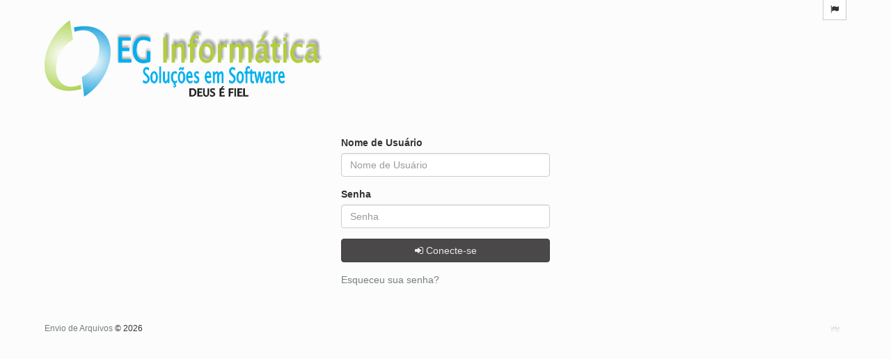

--- FILE ---
content_type: text/html; charset=UTF-8
request_url: http://eginformatica.net/gerenciador/?lang=en
body_size: 1561
content:
<!DOCTYPE HTML>
<html xmlns="http://www.w3.org/1999/xhtml">
<head>
    <title>Envio de Arquivos</title>
    <meta http-equiv="Content-Type" content="text/html; charset=utf-8">
    <meta http-equiv="Content-Language" content="en" />
    <meta http-equiv="X-UA-Compatible" content="IE=edge">
    <link rel="shortcut icon" href="vfm-admin/images/favicon.ico">
    <meta name="description" content="file manager">
    <meta name="viewport" content="width=device-width, initial-scale=1.0, maximum-scale=1">
    <link rel="stylesheet" href="vfm-admin/css/bootstrap.min.css">
        <link rel="stylesheet" href="vfm-admin/vfm-style.css">
    <link rel="stylesheet" href="vfm-admin/css/font-awesome.min.css">
    <link rel="stylesheet" href="vfm-admin/skins/blank.css">
    <script src="vfm-admin/js/jquery-1.11.1.min.js"></script>
    <!--[if lt IE 9]>
    <script src="vfm-admin/js/html5.js" type="text/javascript"></script>
    <script src="vfm-admin/js/respond.min.js" type="text/javascript"></script>
    <![endif]-->
    <script type="text/javascript" src="vfm-admin/js/bootstrap.min.js"></script>

</head>
    <body id="uparea">
        <div class="overdrag"></div>

        <div class="vfmwrapper">
            
<div class="topbanner">



    <div class="btn-group pull-right">
    <button class="btn btn-default btn-sm dropdown-toggle" data-toggle="dropdown">
        <i class="fa fa-flag"></i>
    </button>
    <ul class="dropdown-menu"><li><a  href=?lang=ar>ar</a></li><li><a  href=?lang=de>de</a></li><li><a  href=?lang=en>en</a></li><li><a  href=?lang=es>es</a></li><li><a  href=?lang=fr>fr</a></li><li><a  href=?lang=it>it</a></li><li><a  href=?lang=nl>nl</a></li><li><a  href=?lang=pl>pl</a></li><li><a  href=?lang=ru>ru</a></li><li><a  href=?lang=zh>zh</a></li></ul></div>
</div> <!-- .topbanner -->            <header class="head">
                            <a href="?dir="><img alt="Envio de Arquivos" 
                    class="pull-left img-responsive" 
                    src="vfm-admin/images/logo_eg.png">
                </a>
                        </header>
            
                        <div id="error">
                <noscript>
                    <div class="response boh">
                        <span><i class="fa fa-exclamation-triangle"></i> 
                            Please activate JavaScript</span>
                    <i class="fa fa-times closealert"></i></div>
                </noscript>
                            </div>

                <section class="vfmblock">
        <div class="login">
        <form enctype="multipart/form-data" method="post" role="form" 
        action="?dir=">
            <div id="login_bar" class="form-group">
                <div class="form-group">
                    <label for="user_name">
                        Nome de Usuário                    </label>
                    <input type="text" name="user_name" 
                    value="" id="user_name" 
                    class="form-control" 
                    placeholder="Nome de Usuário" />
                </div>
                <div class="form-group">
                    <label for="user_pass">
                        Senha                        </label>
                    <input type="password" name="user_pass" 
                    id="user_pass" class="form-control" 
                    placeholder="Senha" />
                </div>

                            <button type="submit" class="btn btn-primary btn-block" />
                    <i class="fa fa-sign-in"></i> 
                    Conecte-se                </button>
            </div>
        </form>
        <a href="?rp=req">Esqueceu sua senha?</a>
        </div>
    </section>
        <div class="modal fade zoomview" id="zoomview" tabindex="-1">
        <div class="modal-dialog">
            <div class="modal-content">
                <div class="modal-header">
                    <button type="button" class="close" data-dismiss="modal">
                        <span aria-hidden="true">&times;</span><span class="sr-only">Close</span>
                    </button>
                    <div class="modal-title"><span class="downlink"><a class="vfmlink" href="#">
                        <i class="fa fa-download"></i></a></span> <span class="thumbtitle"></span>
                    </div>
                </div>
                <div class="modal-body vfm-zoom"></div>
            </div>
        </div>
    </div>
                <footer class="footer">
                <span class="pull-left"><a href="./">
                    Envio de Arquivos </a> 
                    &copy; 2026                </span>

                <!-- credits -->
                <a class="pull-right" title="Built with Veno File Manager" 
                target="_blank" href="http://filemanager.veno.it/">
                <i class="vfmi vfmi-typo"></i></a>
            </footer>
        </div><!-- .wrapper -->

        <script type="text/javascript" src="vfm-admin/js/home.js"></script>
    </body>
</html>

--- FILE ---
content_type: text/css
request_url: http://eginformatica.net/gerenciador/vfm-admin/vfm-style.css
body_size: 21748
content:
 /**
 * VFM - veno file manager main CSS
 *
 */

/* ------- Veno File Manager base style lab.veno.it/filemanager ------ */

@-webkit-keyframes fadein{
	from {opacity: 0;}
	to {opacity: 1;}
}
@keyframes fadein{
	from {opacity: 0;}
	to {opacity: 1;}
}

html,body{
	min-height: 100%;
}
a:hover{
	text-decoration: none;
}
.clear{
	clear: both;
}
.centertext{
	text-align: center;
}

.navigall{
	position: absolute;
	z-index: 99;
	cursor: pointer;
	top: 0;
	height: 100%;
	width: 30%;
	text-shadow: 1px 1px 1px #171717;
}
.navigall .fa{
	position: absolute;
	top: 50%;
	font-size: 28px;
	margin-top: -14px;
}
.navigall:hover{
	color: #c1b9c1;
}
.nextgall, .nextgall .fa{
	right: 4px;
}
.prevgall, .prevgall .fa{
	left: 4px;
}
.nextgall .fa{
	right: 10px;
}
.prevgall .fa{
	left: 10px;
}
.selectdate .form-control{
	width: auto;
}
.canvas-holder{
	width: 100%;
	max-width: 400px;
	margin: 0 auto;
	position: relative;
	text-align: center;

}
/* -------------------------- VFM FONT ----------------------------- */
@font-face {
    font-family: 'vfm-font';
    src: url('fonts/vfm-font.eot');
    src: url('fonts/vfm-font.eot?#iefix') format('embedded-opentype'),
         url('fonts/vfm-font.woff') format('woff'),
         url('fonts/vfm-font.ttf') format('truetype'),
         url('fonts/vfm-font.svg#vfm-font') format('svg');
    font-weight: normal;
    font-style: normal;
}
.vfmi {
	font-family: 'vfm-font';
	speak: none;
	font-style: normal;
	font-weight: normal;
	font-variant: normal;
	text-transform: none;
	-webkit-font-smoothing: antialiased;
	-moz-osx-font-smoothing: grayscale;
}

.vfmi-king:before {
	content: "\e603";
}
.vfmi-typo:before {
	content: "\e600";
}
.vfmi-mark:before {
	content: "\e601";
}
.vfmi-logo:before {
	content: "\e602";
}

.vfm-biglogo{
	font-size: 106px;
	float: left;
	line-height: 1;
}
hr{
	float: left;
	clear: both;
	width: 100%;
}

/* -------------------------- File Manager ----------------------------- */
.btn{
	webkit-transition: background-color 300ms ease-out;
	transition: background-color 300ms ease-out;
}
.captchadd{
    padding: 0;
    overflow: hidden;
}
.captcha-group{
	max-width: 600px;
}
#inputc{
    font-size: 14px;
}
.unmezzo{
	width: 49%;
}
.unterzo{
	width: 32%;
	margin: 0 0.65%;
	float:left;
}
.intero{
	float: left;
	clear: both;
	width: 100%;
	position: relative;
}
.vfmwrapper{
	width: 90%;
	margin: 0 auto;
	max-width: 1170px;
	position: relative;
}
.head{
	float: left;
	clear: both;
	width: 100%;
}
#sortable > thead > tr > td:first-child{
	padding: 0;
}
#sortable td.firstfolderitem{
	min-width: 60px;
	padding: 0;
}
.firstfolderitem ul{
	margin: 0;
	padding: 0;
	float: left;
	width: 100%;
	text-align: center;
}
.firstfolderitem ul li{
	margin: 0;
	padding: 0;
	list-style: none;
	float: left;
	width: 50%;
}
.firstfolderitem a{
	display: block;
	padding: 5px;
	float: left;
	width: 100%;

}
.firstfolderitem .active{
	background: #aaaaaa;
	background: rgba(0,0,0,0.1);
}

.description{
	float: left;
	clear: both;
	width: 100%;
	text-align: center;
}
.description p{
	margin-top: 10px;
}
.footer{
	width: 100%;
	float: left;
	clear: both;
	font-size: 12px;
	margin: 30px 0;
	line-height: 40px;
}
.footer img{
	float: left;
	margin-right: 10px;
}
.footer i{
	margin-right: 10px;
}
.vfmblock{
	float: left;
	clear: both;
	width: 100%;
	margin-bottom: 10px;
}
.login{
	max-width: 300px;
	width: 100%;
	margin: 0 auto;
}
.aligncenter{
	text-align: center;
}
.btn-file {
    position: relative;
    overflow: hidden;
}
.btn-file input[type=file] {
    position: absolute;
    top: 0;
    right: 0;
    min-width: 100%;
    min-height: 100%;
    text-align: right;
    filter: alpha(opacity=0);
    opacity: 0;
    background: red;
    cursor: inherit;
    display: block;
}

#newdir_container .input-group-btn .fa, #upload_container .input-group-btn .fa{
	margin-left: 12px;
	margin-right: 12px;
}
#upload_container .input-group-btn #resumer .fa{
	margin: 0 4px;
}
.action-group{
	float: left;
	width: 100%;
	margin-bottom: 10px;
}
.action-group .btn, .nopadding .btn{
	padding: 4px 12px;

}
#upload_file{
	display: none;
}
.overdrag{
	position: fixed;
	left: 0;
	top: 0;
	width: 100%;
	height: 100%;
	z-index: 999;
	background:#1b1b1b;
	background: rgba(0,0,0,0.5);
	display: none;
}

.overdrag:after {
  content: "\f0ee"; 
  font-family: FontAwesome;
  font-style: normal;
  font-weight: normal;
  text-decoration: inherit;
  position: absolute;
  font-size: 200px;
  color: #fff;
  top: 50%;
  left: 50%;
  margin: -200px 0 0 -100px;
  z-index: 1;
}

.uploadarea{
	position: relative;
	padding:5px 10px;
	background: #fcfcfc;
	-webkit-border-radius: 4px;
	border-radius: 4px;
	-webkit-box-shadow:  0px 0px 3px 0px rgba(100, 100, 100, 0.5);
	box-shadow:  0px 0px 3px 0px rgba(100, 100, 100, 0.5);
}
.tableblock{
	padding: 10px;
	-webkit-box-shadow:  0px 0px 3px 0px rgba(100, 100, 100, 0.5);
	box-shadow:  0px 0px 3px 0px rgba(100, 100, 100, 0.5);
	background: #fff;
	margin-bottom: 20px;
	float: left;
	clear: both;
	width: 100%;
}
.tableblock .table{
	margin: 0;
}
.uploadarea .input-group{
	margin: 5px 0;
}
.span-6{
	width: 50%;
}
#selectall{
	cursor: pointer;
}
#newdir_container.span-6{
	padding-left: 5px;
}
#upload_container.span-6{
	padding-right: 5px;
}
#error{
	min-height: 36px;
	min-width: 1px;
	float: left;
	clear: both;
	margin: 10px 0;
	width: 100%;
}
.response{
	margin: 0;
	width: 100%;
	padding: 8px 20px;
	color: #fff;
	opacity: 1;
	-webkit-animation:fadein 1s;
	animation:fadein 1s;
	-webkit-animation-fill-mode: forwards;
	position: relative;
	margin-bottom: 2px;
}
.closealert{
	position: absolute;
	right: 6px;
	top: 6px;
	cursor: pointer;
}
.response span{
	padding-left: 4px;
	margin-right: 4px;
	border-left: 1px solid #817c7c;
}
.response span:first-child{
	border-left: none;
}
.modalhead{
	float: left;
	width: 100%;
	padding: 10px 0;
	margin-bottom: 10px;
	border-bottom: 1px solid #e5e5e5;
}
.sele{
	line-height: 28px;
}
.mailresponse{
	float: left;
	clear: both;
	width: 100%;
	text-align: center;
	padding: 0;
	margin: 0;
}
.mailresponse p{
	padding: 4px 10px;
	margin: 0;
}
.sendresponse{
	display: none;
}
.nope{
   	background: #F2DEDE;
    color: #A94442;
  	border-left: 6px solid #A94442;
}
.yep{
	background: #DFF0D8;
    color: #3C763D;
  	border-left: 6px solid #3C763D;
}
.boh{
	background-color: #FCF8E3;
    color: #76512e;
  	border-left: 6px solid #d7b844;
}
.breadcrumb{
	width: 100%;
	font-size: 12px;
	line-height: 14px;
	float: left;
	margin-bottom: 10px;
	padding: 8px 0;
	background: none;
}
.breadcrumb > li + li:before{
	color: inherit;
}
td.mini{
	font-size: 12px;
	padding: 10px;
}
.table td.checkb{
	padding: 8px 0;w
}
.prowrap{
	float: left;
	width: 100%;
}
.uploadarea .progress{
	margin-bottom: 0;
	height: 10px;
}
.progress-bar p{
	margin: 0 10px;
}
#upformsubmit{
	display: none;
}
#frameloader{
	display: none;
}

/* -------------------------- Modals ----------------------------- */
.modal-content{
	-webkit-border-radius: 4px;
	-moz-border-radius: 4px;
	-o-border-radius: 4px;
	border-radius: 4px;
}
.modal-header, .modal-footer{
    padding: 10px;
}

.modal-body{
	padding: 10px;
}
.overlay{
	position: fixed;
	left: 0;
	top: 0;
	height: 100%;
	width: 100%;
	background: #1d1d1d;
	background: rgba(0,0,0,0.6);
	display: none;
	z-index: 98;
}
.modal label{
	font-size: 12px;
}
.vfm-zoom{
	text-align: center;
}
.vfm-zoom .fa-refresh{
	position: absolute;
	left: 50%;
	top: 50%;
	font-size: 16px;
	margin-left: -8px;
	margin-top: -8px;
	z-index: 0;
}
.vfm-zoom img{
	max-width: 100%;
	height: auto;
	vertical-align: middle;
}
.vfmx{
	font-size: 18px;
	line-height: 18px;
	color: #9c9a9a;
}
.thumbtitle{
	font-weight: bold;
	vertical-align: middle;
}

.vfmlink:hover, .vfmlink:active, .vfmlink:focus, .vfmx:hover{
	color: #5d5c5c;
}
.downlink{
	vertical-align: middle;
	font-size: 1.42857em;
}
.downlink a{
	color: #9c9a9a;
}

#zoomview .modal-body{
	padding: 4px;
	min-height: 100px;
}
#zoomview .modal-header{
	padding: 6px 12px;
}
.vfmclose{
	position: absolute;
	top: 6px;
	right: 10px;
	padding: 0;
	z-index: 9;
	cursor: pointer;
}
.panel{
	position: relative;
}
.userpanel .bg-info{
	padding-bottom: 10px;
	margin-top: 10px;
}

.mailpreload{
	position: absolute;
	width: 100%;
	height: 100%;
	background:url(images/preloader.gif) center center no-repeat #fff;
	top: 0;
	left: 0;
	display: none;
	opacity: 0.85;
	-webkit-border-radius: 4px;
	border-radius: 4px;
	z-index: 99;
}
.shownext{
	cursor: pointer;
}
#oldp{
	background: #fdf8e0;
}
/* -------------------------- MENUs ----------------------------- */
.cpanelmenu{
	position: absolute;
	text-transform: uppercase;
	font-size: 12px;
	left: 0;
	top: 0;
}
.langmenu{
	float: right;
	margin: 0;
	padding: 0;
}
.langmenu li{
	float: left;
	list-style: none;
}
.topbanner .navbar-collapse{
	float: right;
	margin: 0;
	padding: 0;
}

.topbanner .navbar-toggle{
	padding: 0;
	margin: 0;
	border: none;
}

.topbanner .btn{
	margin-left: 2px;
	-webkit-border-radius: 0;
	border-radius: 0;
	border-top: none;
}
.topbanner .btn-group{
	margin-left: 2px;
}
.topbanner .dropdown-menu {
	-webkit-border-radius: 0;
	border-radius: 0;
}

/* -------------------------- ADMINISTRATION ----------------------------- */
.admin-body{
	background: #f3f2f3;
}
.admin-body a{
}
.admin-body a:hover{
	color: #aac2cd;
}
.adminhead .btn-link, .adminlogo a{
	color: #c1dce2;
}
.adminhead .btn-link:hover, .adminlogo a:hover{
	text-decoration: none;
	color: #b9cbe2;
}
.adminhead{
	float: left;
	clear: both;
	width: 100%;
	background: #292929;
	margin-bottom: 20px;
}
.adminhead .topbanner{
	float: left;
	width: 100%;
	clear: both;
}
.adminmenu{
	float: left;
	width: 100%;
}
.adminmenu .navbar{
	margin-bottom: 0;
}
#admin-menu{
	padding-right: 0;
}
#admin-menu ul{
	float: right;
}
.adminmenu .navbar-inverse{
	-webkit-border-radius: 0 0 0 0;
	border-radius: 0 0 0 0;
	background: #202020;
}
.navbar-inverse .navbar-brand{
	color: #dee2e2;
}

.admin-body .radio-inline{
	padding: 10px;
	padding-left: 30px;
	webkit-box-shadow: inset 0 1px 1px rgba(0, 0, 0, 0.05);
	box-shadow: inset 0 1px 1px rgba(0, 0, 0, 0.05);
	border: 1px solid #E3E3E3;
	-webkit-border-radius: 4px;
	border-radius: 4px;
}

.admin-body .well{
	background: #fafafa;
	-webkit-border-radius: 0 0 0 0;
	border-radius: 0 0 0 0;
}
.btn .stackalendar{
	line-height: 2.4em;
}
.cooldrop .btn{
	text-align: left;
	position: relative;
}
.cooldrop .btn .caret{
	position: absolute;
	right: 10px;
	top: 50%;
}
.adminblock{
	margin-bottom: 30px;
}

.placeheader{
	-webkit-border-radius: 4px;
	border-radius: 4px;
	-webkit-box-shadow:inset 0 0px 3px rgba(0, 0, 0, 0.2);
	box-shadow:inset 0 0px 3px rgba(0, 0, 0, 0.2);
}

.multilink{
	margin: 0;
	padding: 0;
	margin-top: 20px;
}
.multilink li{
	width: 50%;
	padding: 4px;
	float: left;
	list-style: none;
	vertical-align: top;
}
.multilink li .btn{
	text-align: left;
	float: left;
	width: 100%;
	white-space: normal;
	padding: 12px;
}
.wrapstat{
	float: left;
	width: 100%;
	overflow: scroll;
	position: relative;
}
.wrapstat #sort_wrapper{
	float: left;
	min-width: 500px;
}

.statistics td, .statistics th{
	text-align: center;
	white-space: nowrap;
}
.statistics td:last-child, .statistics th:last-child{
	text-align: left;
}
.headlogo{
	margin: 0;
	padding: 0 16px;
	font-size: 36px;
	font-weight: normal;
}
.headlogo a{
	color: #dee2e2;
}
.headlogo a:hover{
	color: #fff;
}
.afterlogo{
	font-size: 16px;
	padding: 8px 0;
	line-height: 36px;
	float: left;
	margin-left: 10px;
	font-weight: bold;
}
.admin-body .response{
	margin-bottom: 20px;
}
.verysmall{
	font-size: 70%;
}

.admin-body .btn-success, 
.admin-body .btn-info, 
.admin-body .btn-danger, 
.admin-body .btn-warning, 
.admin-body .btn-default, 
.admin-body .btn-primary{
	border-bottom-width: 6px;
}
.input-group .btn{
	border-bottom-width: 1px;
}

.legend .title {
    display: block;
    margin: 0.5em;
    border-style: solid;
    border-width: 0 0 0 1em;
    padding: 0 0.3em;
    word-break: break-all;
}

.showdata{
    float: left;
    clear: both;
    padding: 3px;
    line-height: 18px;
    min-height: 24px;
    word-break: break-all;
    margin-bottom: 20px;
    background: #f6f6f6;
    width: 100%;
    border: 0px solid transparent;
}
/* -------------------------- USERs ADMIN  PANEL----------------------------- */

.adminblock .panel-default{
	border:none;
	-webkit-box-shadow: none;
	-moz-box-shadow: none;
	box-shadow: none;
	-webkit-border-radius: 0 0 0 0;
	border-radius: 0 0 0 0;
}

.btn-primary{
	background: #3a3737;
	border-color: #202020;
	color: #eaeaea;
}
.btn-primary:hover, .btn-primary:focus, .btn-primary:active, .btn-primary.active, .open .dropdown-toggle.btn-primary{
	background: #141414;
	border-color: #202020;
}
.usrblock{
	margin-bottom: 10px;
}
.usrblock .panel-heading{
	padding: 0;
}
.usrblock .usrindex{
	background: none;
	border: none;
	text-align: left;
	padding-left: 15px;
	color: #eeeeee;
}
.usrblock .usrindex{
	background: #323232;
	color: #fff;
	-webkit-border-radius: 0 0 0 0;
	border-radius: 0 0 0 0;
	border:none;
}
.usrblock .usrindex:hover{
	background: #575656;
}
.usrblock .panel{
	-webkit-border-radius: 0 0 0 0;
	border-radius: 0 0 0 0;
	border-color: #787777;
	border:none;
	-webkit-box-shadow: none;
	-moz-box-shadow: none;
	box-shadow: none;
}
.checkbox-big{
	padding-top: 10px;
	padding-bottom: 10px;
}
.checkbox-bigger{
	padding-top: 10px;
	padding-bottom: 10px;
	font-size: 18px;
}
.checkbox-bigger input{
	margin-top: 6px;
}
.checkbox-big label, .checkbox-bigger label{
	font-weight: bold;
}

/* -------------------------- bootstrap multiselect ----------------------------- */

.multiselect-container{position:absolute;list-style-type:none;margin:0;padding:0;}
.multiselect-container .input-group{margin:5px}
.multiselect-container>li{padding:0}
.multiselect-container>li>a.multiselect-all label{font-weight:700}
.multiselect-container>li>label.multiselect-group{margin:0;padding:3px 20px;height:100%;font-weight:700}
.multiselect-container>li>a{padding:0}
.multiselect-container>li>a>label{margin:0;height:100%;cursor:pointer;font-weight:400;padding:3px 20px 3px 40px}
.multiselect-container>li>a>label.radio,.multiselect-container>li>a>label.checkbox{margin:0}
.multiselect-container>li>a>label>input[type=checkbox]{margin-bottom:5px}
.btn-group>.btn-group:nth-child(2)>.multiselect.btn{border-top-left-radius:4px;border-bottom-left-radius:4px}

/* -------------------------- DATATABLES ----------------------------- */

#sortable>tbody>tr:hover>td,
#sortable>tbody>tr:hover>th,
#sort>tbody>tr:hover>td,
#sort>tbody>tr:hover>th{
		-webkit-transition: background-color 0.4s; /* For Safari 3.1 to 6.0 */
	transition: background-color 0.4s;
	background-color:#f5f5f5; 
	background-color: rgba(0,0,0,0.08);
}

table .header {
    cursor: pointer;
}
table {
  border-collapse:separate;
  border-spacing: 0;
}
table#sort .sorta:after, table#sortanalytics .sorta:after{
    content: " \f0dc";
    font-family: FontAwesome;
}
table#sort .headerSortDown > .sorta:after, table#sortanalytics .sorting_desc > .sorta:after{
    content: " \f0dd";
    font-family: FontAwesome;
}
table#sort .headerSortUp > .sorta:after, table#sortanalytics .sorting_asc > .sorta:after {
    content: " \f0de";
    font-family: FontAwesome;
}
#sort{
	clear: both;
}
.dataTables_wrapper{
	clear: both;
	float: left;
	width: 100%;
}
.dataTables_filter{
	float: left;
	width: 20%;
}
.dataTables_length{
	float: right;
}
.dataTables_length label, .dataTables_filter label{
	font-weight: normal;
	float: right;
	width: auto;
}
.dataTables_info{
	float: left;
	clear: both;
	margin: 10px 0;
	padding: 10px;
	font-size: 12px;
	line-height: 14px;
	opacity: 0.8;
}
.row.one{
	opacity: 0.8;
}
.dataTables_paginate {
  padding-left: 0;
  margin: 10px 0;
  border-radius: 4px;
  float: right;
}
.dataTables_paginate > a {
  display: inline;
  cursor: pointer;
}
.dataTables_paginate > a,
.dataTables_paginate > span > a,
.dataTables_paginate > span > span {
  position: relative;
  float: left;
  padding: 6px 12px;
  line-height: 1.428571429;
  text-decoration: none;
   border: 1px solid #dddddd;
  margin-left: -1px;
}
.dataTables_paginate > a:first-child{
  margin-left: 0;
  border-bottom-left-radius: 4px;
  border-top-left-radius: 4px;
}
.dataTables_paginate > a:last-child{
  border-bottom-right-radius: 4px;
  border-top-right-radius: 4px;
}
.dataTables_paginate > a:hover,
.dataTables_paginate > span > a:hover,
.dataTables_paginate > a:focus,
.dataTables_paginate > span > a:focus {
  background-color: #eeeeee;
  background-color: rgba(200,200,200,0.1);
}
.dataTables_paginate > .paginate_active, .dataTables_paginate > span > .paginate_active{
  z-index: 2;
  color: #333333;
  background-color: #cdcdcd;
  background-color: rgba(200,200,200,0.1);
  cursor: default;
}

.dataTables_length select{
	display:inline;
	padding:6px 12px;
	font-size:12px;
	line-height:1.428571429;
	color:#555555;
	vertical-align:middle;
	border:1px solid #cccccc;
	border-radius:4px;
	-webkit-box-shadow:inset 0 1px 1px rgba(0, 0, 0, 0.075);
	box-shadow:inset 0 1px 1px rgba(0, 0, 0, 0.075);
}

.dataTables_filter input{
	display:inline;
	padding:6px 12px;
	font-size:12px;
	line-height:1.428571429;
	vertical-align:middle;
	background-image:none;
	border:1px solid #cccccc;
	-webkit-border-radius: 0px 4px 4px 0px;
    border-radius: 0px 4px 4px 0px;
	-webkit-box-shadow:inset 0 1px 1px rgba(0, 0, 0, 0.075);
	box-shadow:inset 0 1px 1px rgba(0, 0, 0, 0.075);
	width: 100%;
}
.dataTables_filter label{position:relative;display:table;border-collapse:separate;}

td.name, td.wordbreak{
	-ms-word-break: break-all;
	    word-break: break-all;
		word-break: break-word;
	-webkit-hyphens: auto;
	   -moz-hyphens: auto;
	    -ms-hyphens: auto;
	        hyphens: auto;
}
.table > tbody > tr > td.name, .table > tbody > tr > td.icon{
	padding: 0;
}
.table > tbody > tr > td.name a, .table > tbody > tr > td.icon a{
	display: block;
	width: 100%;
	padding: 8px;
}
.table > tbody > tr > td.name a:focus, .table > tbody > tr > td.icon a:focus {
	outline:none;
}

#sortable > tbody > tr > td.name a, #sortable > tbody > tr > td.icon a{
	display: block;
	width: 100%;
	padding: 5px;
}
.nowrap{
	white-space:nowrap;
}
.icon, .del{
	font-size: 18px;
}
.icon.playme{
	font-size: 24px;
}
.table > tbody > tr > td.icon.playme a {
	padding: 2px;
}
.table > thead > tr > th, 
.table > tbody > tr > th, 
.table > tfoot > tr > th, 
.table > thead > tr > td, 
.table > tbody > tr > td, 
.table > tfoot > tr > td {
	vertical-align: middle;
}
/* -------------------------- mp3 Player ----------------------------- */

a.sm2_button:focus {
 outline:none;
}

a.sm2_button .trackplay,
a.sm2_button .trackpause,
a.sm2_button .trackload{
	display: none;
}

a.sm2_button.sm2_playing .trackstop,
a.sm2_button.sm2_loading .trackstop,
a.sm2_button.sm2_paused .trackstop{
	display: none;
}
a.sm2_button.sm2_playing .trackplay{
	display: block;
}

a.sm2_button.sm2_loading .trackload{
	display: block;
}
a.sm2_button.sm2_paused .trackpause{
	display: block;
}

/* -------------------------- responsive utilities ----------------------------- */
@media (min-width:767px){
	.deletemulti .modal-dialog, .downloadmulti .modal-dialog, .sendfiles .modal-dialog{
		max-width: 300px;
	}
	.userpanel .modal-dialog{
		max-width: 400px;
	}
	.zoomview .modal-dialog, .changename .modal-dialog{
		max-width: 600px;
	}
}
@media (max-width:767px){
	h1, h2, h3, h4, h5, h6, .h1, .h2, .h3, .h4, .h5, .h6{
		margin-top: 0;
	}
	hr{
		margin: 10px 0;
	}
	.multilink li{
		width: 100%;
	}
	td.reduce{
		padding-left: 0;
		padding-right: 0;
		width: 1px;
	}
	.response{
		overflow: hidden;
	}
	h1{
		font-size: 30px;
	}
	h2{
		font-size: 24px;
	}
	.admin-body .btn-lg{
		width: 100%;
	}
	body{
		font-size: 12px;
	}
	.prowrap{
		width: 100%;
		margin: 4px 0;
		padding: 0;
	}
	#admin-menu{
		padding-right: 15px;
	}
	#newdir_container.span-6, #upload_container.span-6{
		margin: 4px 0;
		padding: 0;
		width: 100%;
	}
	.unmezzo{
		width: 100%;
	}
	.dataTables_filter{
		width: 70%;
	}
	.dataTables_length{
		width: 30%;
	}
	.topbanner .navbar-collapse, .langmenu{
		width: 100%;
	}
	.topbanner .navbar-collapse ul li{
		width: 100%;
		margin: 0;
	}
	.topbanner .navbar-collapse ul li .btn{
		display: block;
		padding: 10px 0;
		margin: 0;
		-webkit-box-shadow:inset 0 0 2px 0 rgba(0,0,0,0.3);
		box-shadow:inset 0 0 2px 0 rgba(0,0,0,0.3);
		border: none;
		background: none;
	}
	.topbanner .navbar-collapse ul li .btn:hover{
		background: rgba(0,0,0,0.1);
	}
	#admin-menu ul{
		float: none;
	}
	#error{
		margin-top: 2px;
		margin-bottom: 4px;
	}
	.lead{
		margin-bottom: 10px;
	}
}

--- FILE ---
content_type: text/css
request_url: http://eginformatica.net/gerenciador/vfm-admin/skins/blank.css
body_size: 716
content:
 /**
 * VFM - veno file manager SKIN
 	- skin: blank.css
 	- author: @NicolaFranchini
 	- author URI: http://www.veno.it/
 	- version: 1.0
 */
 body{
 	background: #fcfcfc;
 }
a{
	color: #767d7f;
}
a:hover, a:active, a:focus{
	color: #414e52;
	text-decoration: none;
}

.del a{
	color:#820104;
}
.del a:hover{
	color:#ff3513;
}
.btn-primary{
	background: #4a4848;
	border-color: #444444;
	color: #eaeaea;
}
.btn-primary:hover, .btn-primary:focus, .btn-primary:active, .btn-primary.active, .open .dropdown-toggle.btn-primary{
	background: #383737;
	border-color: #514d4a;
}
.overdrag{
	background:#fff;
	background: rgba(255,255,255,0.5);
}
.overdrag:after {
  color: #313131;
}

--- FILE ---
content_type: text/javascript
request_url: http://eginformatica.net/gerenciador/vfm-admin/js/home.js
body_size: 6570
content:
/* 
*
* Close alert message
*
*/

$(document).on('click', '.closealert', function () {
    $(this).parent().fadeOut();
});

/**
*
* Load image preview 
*
*/
function loadImg(thislink, thislinkencoded, thisname, thisID){

    $(".vfm-zoom").html("<i class=\"fa fa-refresh fa-spin\"></i><img class=\"preimg\" src=\"vfm-thumb.php?thumb="+ thislink +"\" \/>");
    $("#zoomview .thumbtitle").html(thisname);
    $("#zoomview").data('id', thisID);

    var firstImg = $('.preimg');
    firstImg.css('display','none');

    $("#zoomview").modal();

    firstImg.one('load', function() {
        $(".vfm-zoom .fa-refresh").fadeOut();
        $(this).fadeIn();
        checkNextPrev(thisID);
        $(".vfmlink").attr("href", "vfm-admin/vfm-downloader.php?q="+thislinkencoded);
        }).each(function() {
            if(this.complete) $(this).load();
    });   
}

/**
*
* Call image preview 
*
*/
$(document).on('click', 'a.thumb', function(e) {
    e.preventDefault();
    $(".navigall").remove();
    var thislink = $(this).data('link');
    var thislinkencoded = $(this).data('linkencoded');
    var thisname = $(this).data('name');
    var thisID = $(this).parents('.rowa').attr('id');

    loadImg(thislink, thislinkencoded, thisname, thisID);
});


jQuery.fn.firstAfter = function(selector) {
    return this.nextAll(selector).first();
};
jQuery.fn.firstBefore = function(selector) {
    return this.prevAll(selector).first();
};

/**
*
* Quick image preview gallery navigation
*
*/
function checkNextPrev(currentID){

    var current = $('#'+currentID);
    var nextgall = current.firstAfter('.gallindex').find('.vfm-gall');
    var prevgall = current.firstBefore('.gallindex').find('.vfm-gall');

    if (nextgall.length > 0){

        var nextlink = nextgall.data('link');  
        var nextlinkencoded = nextgall.data('linkencoded');
        var nextname = nextgall.data('name');
        var nextID = current.firstAfter('.gallindex').attr('id');

        if ($('.nextgall').length < 1) {
            $(".vfm-zoom").append('<a class="nextgall navigall"><i class="fa fa-angle-right"></i></a>');
        }
        $(".nextgall").data('link', nextlink)
        $(".nextgall").data('linkencoded', nextlinkencoded)
        $(".nextgall").data('name', nextname)
        $(".nextgall").data('id', nextID)
    } else {
        $(".nextgall").remove();
    }

    if (prevgall.length > 0){

        var prevlink = prevgall.data('link');  
        var prevlinkencoded = prevgall.data('linkencoded');
        var prevname = prevgall.data('name');
        var prevID = current.firstBefore('.gallindex').attr('id');

        if ($('.prevgall').length < 1) {
            $(".vfm-zoom").append('<a class="prevgall navigall"><i class="fa fa-angle-left"></i></a>');
        }
        $(".prevgall").data('link', prevlink)
        $(".prevgall").data('linkencoded', prevlinkencoded)
        $(".prevgall").data('name', prevname)
        $(".prevgall").data('id', prevID)
    } else {
        $(".prevgall").remove();
    }
}
/**
*
* navigate through image preview gallery
*
*/
$(document).on('click', 'a.navigall', function(e) {
    var thislink = $(this).data('link');
    var thislinkencoded = $(this).data('linkencoded');
    var thisname = $(this).data('name');
    var thisID = $(this).data('id');
    $(".navigall").remove();

    loadImg(thislink, thislinkencoded, thisname, thisID);
});

$('body').keydown(function(e) {

    if(e.keyCode == 39 && $('.nextgall').length > 0) { // right
        var thislink = $('.nextgall').data('link');
        var thislinkencoded = $('.nextgall').data('linkencoded');
        var thisname = $('.nextgall').data('name');
        var thisID = $('.nextgall').data('id');
        $(".navigall").remove();

        loadImg(thislink, thislinkencoded, thisname, thisID);
    }

    if(e.keyCode == 37 && $('.prevgall').length > 0) { // left
        var thislink = $('.prevgall').data('link');
        var thislinkencoded = $('.prevgall').data('linkencoded');
        var thisname = $('.prevgall').data('name');
        var thisID = $('.prevgall').data('id');
        $(".navigall").remove();

        loadImg(thislink, thislinkencoded, thisname, thisID);
    }
});

$('#zoomview').on('hidden.bs.modal', function () {
   $(".navigall").remove();
})
/**
*
* Rename file and folder 
*
*/
$(document).on('click', '.rename a', function () {

    var thisname = $(this).data('thisname');
    var thisdir = $(this).data('thisdir');
    var thisext = $(this).data('thisext');

    $("#newname").val(thisname);
    $("#oldname").val(thisname);

    $("#dir").val(thisdir);
    $("#ext").val(thisext);
    $("#modalchangename").modal();
});


/** 
* 
* User panel 
*
*/
$(document).on('click', '.edituser', function () {

    var thisname = $(this).data('thisname');
    var thisdir = $(this).data('thisdir');
    var thisext = $(this).data('thisext');

    $("#newname").val(thisname);
    $("#oldname").val(thisname);

    $("#dir").val(thisdir);
    $("#ext").val(thisext);
});

/**
*
* password confirm
*
*/
$("#usrForm").submit(function(e){

    if($("#oldp").val().length < 1) {
        $("#oldp").focus();
        e.preventDefault();
    }

    if($("#newp").val() != $("#checknewp").val()) {
        $("#checknewp").focus();
        e.preventDefault();
    }
});

/**
*
* password reset 
*
*/
$("#rpForm").submit(function(e){

    if($("#rep").val().length < 1) {
        $("#rep").focus();
        e.preventDefault();
    }

    if($("#rep").val() != $("#repconf").val()) {
        $("#repconf").focus();
        e.preventDefault();
    }
});

/**
*
* add mail recipients (file sharing) 
*
*/
$(document).on('click', '.shownext', function () {
    if ($(this).prev().val().length > 5) {
        $(this).fadeOut(300,function(){
            $(this).parent().next().fadeIn();
        });
    }
});

/**
*
* change input value on select files
*
*/
$(document).on('change', '.btn-file :file', function () {
        var input = $(this),
            numFiles = input.get(0).files ? input.get(0).files.length : 1,
            label = input.val().replace(/\\/g, '/').replace(/.*\//, '');
        input.trigger('fileselect', [numFiles, label]);
});

/**
*
* Check - Uncheck all
*
*/
$(document).on('click', '#selectall', function () {
    $('.selecta').prop('checked',!$('.selecta').prop('checked'));
});